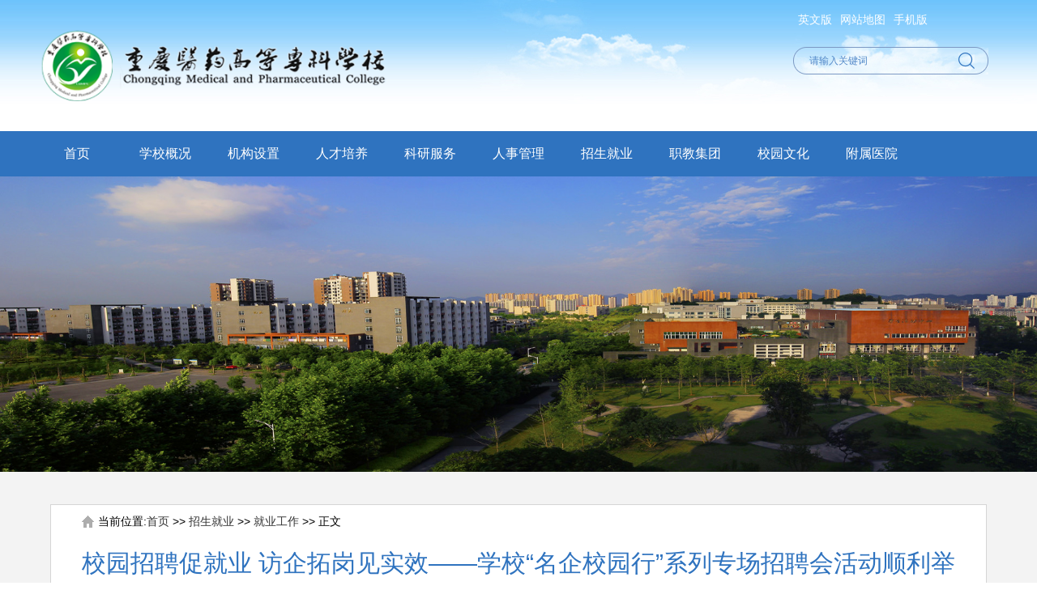

--- FILE ---
content_type: text/html
request_url: http://www.cqyygz.com/info/1028/11979.htm
body_size: 5470
content:
<!DOCTYPE html>
<html>
    <head>
        <meta charset="utf-8">
        <title>校园招聘促就业 访企拓岗见实效——学校“名企校园行”系列专场招聘会活动顺利举行-重庆医药高等专科学校</title><META Name="keywords" Content="重庆医药高等专科学校,就业工作,校园,招聘,就业,实效,学校,校园行,系列,专场,招聘会,活动,顺利,举行" />
<META Name="description" Content="为扎实推进访企拓岗促就业专项行动，抢抓毕业生离校前求职关键期，全力促进毕业生充分就业，6月16日下午，重庆医药高等专科学校“名企校园行”系列专场招聘会活动在大学城校区顺利举行。阿斯利康制药有限公司、中元汇吉生物技术股份有限公司、广州白云山和记黄埔中药有限公司等6家医药行业重点企业来校招聘，提供就业岗位300余个， 200余名学生参会。  校长冯连贵带领招生就业处、药学院负责人一行来到“名企校园行”系列专场招..." />

        <link type="text/css" rel="stylesheet" href="../../css/same.css">
        <link type="text/css" rel="stylesheet" href="../../css/nr.css">
    <!--Announced by Visual SiteBuilder 9-->
<link rel="stylesheet" type="text/css" href="../../_sitegray/_sitegray_d.css" />
<script language="javascript" src="../../_sitegray/_sitegray.js"></script>
<!-- CustomerNO:7765626265723230747847565254544003090002 -->
<link rel="stylesheet" type="text/css" href="../../content.vsb.css" />
<script type="text/javascript" src="/system/resource/js/vsbscreen.min.js" id="_vsbscreen" devices="pc|pad"></script>
<script type="text/javascript" src="/system/resource/js/counter.js"></script>
<script type="text/javascript">_jsq_(1028,'/content.jsp',11979,1453418085)</script>
</head>
    <body>
        <!--头部-->
        <div class="wrap head">
            <div class="width-1200">
                <div class="logo fl">
                    
<!-- 网站logo图片地址请在本组件"内容配置-网站logo"处填写 -->
<a href="../../index.htm" title="重庆医药高等专科学校"><img src="../../images/logo2025.png" width="450" height="135" border="0" alt="重庆医药高等专科学校" title="重庆医药高等专科学校"></a>
                </div>
                <div class="top_fr fr">
                    <div class="dt">
                        <script language="javascript" src="/system/resource/js/dynclicks.js"></script><script language="javascript" src="/system/resource/js/openlink.js"></script>    <a href="#" title="" onclick="_addDynClicks(&#34;wburl&#34;, 1453418085, 40032)">英文版</a></li>
    <a href="https://720yun.com/t/o68qgqj4qzf7yy29u7?from=timeline&amp;isappinstalled=0&amp;pano_id=t9Ny0gq5Eq5Vmz09" target="_blank" title="" onclick="_addDynClicks(&#34;wburl&#34;, 1453418085, 40033)">网站地图</a></li>
        <a id="wapbtn" href="javascript:void(0);" onclick="_vsb_multiscreen.setDevice('mobile')">手机版</a>

                    </div>
                    <div class="search fr">
                        <script type="text/javascript">
    function _nl_ys_check(){
        
        var keyword = document.getElementById('showkeycode195939').value;
        if(keyword==null||keyword==""){
            alert("请输入你要检索的内容！");
            return false;
        }
        if(window.toFF==1)
        {
            document.getElementById("lucenenewssearchkey195939").value = Simplized(keyword );
        }else
        {
            document.getElementById("lucenenewssearchkey195939").value = keyword;            
        }
        var  base64 = new Base64();
        document.getElementById("lucenenewssearchkey195939").value = base64.encode(document.getElementById("lucenenewssearchkey195939").value);
        new VsbFormFunc().disableAutoEnable(document.getElementById("showkeycode195939"));
        return true;
    } 
</script>
<form action="../../ssjgy.jsp?wbtreeid=1028" method="post" id="au3a" name="au3a" onsubmit="return _nl_ys_check()" style="display: inline">
 <input type="hidden" id="lucenenewssearchkey195939" name="lucenenewssearchkey" value=""><input type="hidden" id="_lucenesearchtype195939" name="_lucenesearchtype" value="1"><input type="hidden" id="searchScope195939" name="searchScope" value="0">

 <input name="showkeycode" id="showkeycode195939" type="text" value="请输入关键词" class="text">
 <input type="submit" value="" class="submit">

</form>



<script language="javascript" src="/system/resource/js/base64.js"></script><script language="javascript" src="/system/resource/js/formfunc.js"></script>

                    </div>
                </div>
            </div>
        </div>
        <!--导航-->
        <div class="bj_ls wrap cleafix">
            <ul class="nav width-1200">
        <li><a href="../../index.htm">首页</a></li>
        <li>
            <a href="../../xxgk.htm">学校概况</a>
                    <ul class="submenu">
                           <li><a href="../../xxgk/xxjj.htm">学校简介</a></li>
                           <li><a href="../../xxgk/lsyg.htm">历史沿革</a></li>
                           <li><a href="../../xxgk/xrld.htm">现任领导</a></li>
                           <li><a href="../../xxgk/xszs.htm">校史追溯</a></li>
                    </ul>
                </li>
        <li>
            <a href="../../jgsz.htm">机构设置</a>
                    <ul class="submenu">
                           <li><a href="../../jgsz/znbm.htm">职能部门</a></li>
                           <li><a href="../../jgsz/dqbm.htm">党群部门</a></li>
                           <li><a href="../../jgsz/xysz.htm">学院设置</a></li>
                    </ul>
                </li>
        <li>
            <a href="../../rcpy.htm">人才培养</a>
                    <ul class="submenu">
                           <li><a href="../../rcpy/jxgl__jwc.htm">教学管理——教务处</a></li>
                           <li><a href="../../rcpy/jygl__xsc.htm">教育管理——学生处</a></li>
                    </ul>
                </li>
        <li>
            <a href="../../kyfw.htm">科研服务</a>
                    <ul class="submenu">
                           <li><a href="../../kyfw/kydt.htm">科研动态</a></li>
                           <li><a href="../../kyfw/kyzc.htm">科研政策</a></li>
                           <li><a href="../../kyfw/kypt.htm">科研平台</a></li>
                           <li><a href="../../kyfw/ycjszyzx.htm">懿创技术转移中心</a></li>
                           <li><a href="../../kyfw/bszn.htm">办事指南</a></li>
                    </ul>
                </li>
        <li>
            <a href="../../rsgl.htm">人事管理</a>
                    <ul class="submenu">
                           <li><a href="../../rsgl/rszd.htm">人事制度</a></li>
                           <li><a href="../../rsgl/rsdt.htm">人事动态</a></li>
                           <li><a href="../../rsgl/rszp.htm">人事招聘</a></li>
                           <li><a href="../../rsgl/szdw.htm">师资队伍</a></li>
                           <li><a href="http://192.168.87.33:12330/zp.html#/">人事招聘线上报名入口</a></li>
                    </ul>
                </li>
        <li>
            <a href="../../zsjy.htm">招生就业</a>
                    <ul class="submenu">
                           <li><a href="http://static.microyan.com/cqyygz/dialog.html ">招生咨询</a></li>
                           <li><a href="http://zsw.cqyygz.com/">招生网</a></li>
                           <li><a href="../../zsjy/zsgz1.htm">招生工作</a></li>
                           <li><a href="http://cqyygz.bysjy.com.cn/">就业网</a></li>
                           <li><a href="../../zsjy/jygz.htm">就业工作</a></li>
                           <li><a href="https://www.ncss.cn/">24365就业平台</a></li>
                    </ul>
                </li>
        <li>
            <a href="http://zjxt.cqyygz.com/">职教集团</a>
        <li>
            <a href="../../xywh.htm">校园文化</a>
                    <ul class="submenu">
                           <li><a href="../../xywh/xyfg.htm">校园风光</a></li>
                           <li><a href="../../xywh/txhd.htm">团学活动</a></li>
                    </ul>
                </li>
        <li>
            <a href="../../fsyy.htm">附属医院</a>
                    <ul class="submenu">
                           <li><a href="http://www.cqszfy.com/">附属第一医院</a></li>
                           <li><a href="../../fsyy/fzgfsyy.htm">非直管附属医院</a></li>
                    </ul>
                </li>
</ul>           
        </div>   
        <!--内页banner-->
        <div class="nybanner">
                    
                   <img src="../../images/bannar24.jpg" border="0">

        </div>
        <!--内容-->
        <div class="bjh padding-40">
            <div class="cleafix width-1200">
               <div class="padding-22">
                   <div class="content bjb padding-38 cleafix">
                        <ul class="cleafix"> 
    <li>当前位置:</li>
                       <a href="../../index.htm">首页</a>
                >>
               <a href="../../zsjy.htm">招生就业</a>
                >>
               <a href="../../zsjy/jygz.htm">就业工作</a>
                >>
                正文
</ul>
                        
<script language="javascript" src="../../_dwr/interface/NewsvoteDWR.js"></script><script language="javascript" src="../../_dwr/engine.js"></script><script language="javascript" src="/system/resource/js/news/newscontent.js"></script><script type="text/javascript">NewsvoteDWR.getNewsLinkUrl(11979,'1453418085','vsb',newsSkip);function newsSkip(data){if(data != ""){window.location.href = data;}}</script><LINK href="/system/resource/js/photoswipe/3.0.5.1/photoswipe.css" type="text/css" rel="stylesheet"><script language="javascript" src="/system/resource/js/photoswipe/3.0.5.1/klass.min.js"></script><LINK href="/system/resource/style/component/news/content/format4.css" type="text/css" rel="stylesheet"><script language="javascript" src="/system/resource/js/ajax.js"></script><form name="_newscontent_fromname"><script language="javascript" src="/system/resource/js/jquery/jquery-latest.min.js"></script>
<div class="con_nav">
    <h2 align="center">校园招聘促就业 访企拓岗见实效——学校“名企校园行”系列专场招聘会活动顺利举行</h2>
    <div class="ly" align="center">日期：2022-06-16&nbsp;&nbsp;&nbsp;来源:招就处
 &nbsp;&nbsp;&nbsp;作者：汪晋妤&nbsp;&nbsp;&nbsp;编辑：陈亚丽&nbsp;&nbsp;&nbsp;审核：刘家英&nbsp;&nbsp;&nbsp;发布：唐梦忆&nbsp;&nbsp;&nbsp;点击：<script>_showDynClicks("wbnews", 1453418085, 11979)</script></div>
    <table cellspacing="0" cellpadding="3" border="0" align="center" style="border-collapse:collapse;display:none">
            <tr>
                <td width="20%" style="border:1px solid gray">审核</td>
                <td width="30%" style="border:1px solid gray">刘家英</td>
            
            
                <td width="20%" style="border:1px solid gray">发布</td>
                <td width="30%" style="border:1px solid gray">唐梦忆</td>
            </tr>
    </table>
    <div id="vsb_content_4" class="hznr"><div class="v_news_content">
<div>
 <p class="vsbcontent_start"></p>
 <p>为扎实推进访企拓岗促就业专项行动，抢抓毕业生离校前求职关键期，全力促进毕业生充分就业，6月16日下午，重庆医药高等专科学校“名企校园行”系列专场招聘会活动在大学城校区顺利举行。阿斯利康制药有限公司、中元汇吉生物技术股份有限公司、广州白云山和记黄埔中药有限公司等6家医药行业重点企业来校招聘，提供就业岗位300余个， 200余名学生参会。</p>
 <p></p>
 <p class="vsbcontent_img"><img alt="14236" src="/__local/0/9C/7A/CE730B915E56A3E0BD1B1CFE2DB_6DECF01F_14236.jpg" vwidth="500" vheight="" vurl="/_vsl/09C7ACE730B915E56A3E0BD1B1CFE2DB/6DECF01F/14236" vsbhref="vurl" width="500" orisrc="/__local/6/7B/54/06FFA1B908E94B7622B6502A749_F602D4AE_37362.jpg" class="img_vsb_content"></p>
 <p></p>
 <p>校长冯连贵带领招生就业处、药学院负责人一行来到“名企校园行”系列专场招聘会现场，关心指导毕业生就业工作。学校领导与参会毕业生、用人单位亲切交谈，详细了解求职招聘情况，勉励毕业生要心怀梦想勇于挑战，树立正确就业观和择业观，把握就业机会，积极主动就业；鼓励用人单位既要立足当前的岗位需求，更要着眼于企业的人才储备和毕业生的发展潜カ，站在人才战略的高度，积极吸纳人才、培养人才。</p>
 <p class="vsbcontent_end">本次专场招聘会是毕业生就业促进周、“百日冲刺”活动的重要组成部分，也是学校“访企拓岗促就业”专项行动的成果体现，学校将持续开展“名企校园行”系列专场招聘会活动，为毕业生提供优质的就业岗位，有力促进毕业生更高质量和更充分就业。</p>
 <p class="vsbcontent_img"><img src="/__local/3/87/2F/4790C16238DC5A834CC66C2E1DB_0E32120D_2D198.jpg" vwidth="500" vheight="" vurl="/_vsl/3872F4790C16238DC5A834CC66C2E1DB/0E32120D/2D198" vsbhref="vurl" width="500" orisrc="/__local/4/A6/9F/689F226957A226B30C78F158510_63EB712E_53FF39.jpg" class="img_vsb_content"></p>
 <p class="vsbcontent_img"><img alt="1EA89" src="/__local/0/AC/0E/3DBD20DB074EA3FD7952F102453_2CD36C4D_1EA89.jpg" vsbhref="vurl" vurl="/_vsl/0AC0E3DBD20DB074EA3FD7952F102453/2CD36C4D/1EA89" vheight="" vwidth="500" width="500" orisrc="/__local/D/E8/E6/FD157122BCA9374FD8A9A9E3927_794E7A98_40F9E8.jpg" class="img_vsb_content"></p>
</div>
</div></div><div id="div_vote_id"></div>
        <p align="left">
        上一条：<a href="12006.htm">扬帆起航 筑梦前行——2022年“宏志助航计划”就业能力培训活动重庆医药高等专科学校专场圆满落幕</a>
    </p>
    <p align="left">   
         下一条：<a href="11964.htm">用心用情精准帮扶 助学助力筑梦前行——学校帮扶重点群体学生落实跟岗实习岗位</a>
    </p>
    <p align="right" style="float:right">【<a href="javascript:window.opener=null;window.open('','_self');window.close();">关闭</a>】</p>
</div>
</form>





                   </div>
               </div>
           </div>
        </div>
        <!--版权-->
        <div class="copy">
            <div class="width-1200 cleafix">
                <div class="wb_logo fl">
                            

                
                            <img src="../../images/copy_03.png" border="0" width="472" height="86">
                      


                </div>
                         <!--二维码-->
<DIV class="ewm fl">        
           
                   <a href="http://www.cqwa.gov.cn/" title="" onclick="_addDynClicks(&#34;wbimage&#34;, 1453418085, 37774)"> <img src="../../images/polic.gif" border="0"></a>

           
                   <a href="https://www.beian.gov.cn/portal/registerSystemInfo?recordcode=null" title="" onclick="_addDynClicks(&#34;wbimage&#34;, 1453418085, 37773)"> <img src="../../images/wb2.png" border="0"></a>

           
                   <a href="#" title="" onclick="_addDynClicks(&#34;wbimage&#34;, 1453418085, 37770)"> <img src="../../images/xxtp.jpg" border="0"></a>



</DIV>
                <div class="copy_wz fr">
                    <div class="sydw fl">
                                
       
				<a href="http://bszs.conac.cn/sitename?method=show&id=570268DE72B26AE1E053012819ACF627" title="" onclick="_addDynClicks(&#34;wbimage&#34;, 1453418085, 37752)" target="_blank">
				    <img src="../../images/icon19.png" border="0">
				</a>  
                    





                    </div>
                    <div class="copy_wzp fr">
                        <!-- 版权内容请在本组件"内容配置-版权"处填写 -->
<p>版权所有 ：重庆医药高等专科学校 <a href="http://beian.miit.gov.cn" target="_blank">渝ICP备11007800号</a>&nbsp;-1&nbsp;<a href="http://beian.miit.gov.cn/" target="_blank">渝ICP备11007800号</a>&nbsp;-2</p><p>渝公网安备 50010602500345号</p><p>联系方式：61969012（党政办）61969001（招生办） &nbsp; &nbsp; &nbsp; &nbsp;&nbsp; &nbsp;&nbsp;&nbsp; &nbsp;&nbsp;地&nbsp;&nbsp; &nbsp;址：重庆市沙坪坝区大学城中路82号</p>
                    </div>
                </div>
            </div>
        </div>
        
<script>
function isMobile(){
  var userAgentInfo = navigator.userAgent;
  var mobileAgents = ["Android","iphone","Mobile","Phone","ipad","ipod"];
  mobile_flag = false;
  for(var v = 0;v<mobileAgents.length;v++){
     if(userAgentInfo.indexOf(mobileAgents[v])>0){
       mobile_flag = true;
       break;
     }
  }
  return mobile_flag;
};

   if(isMobile()){
       _vsb_multiscreen.setDevice('mobile');
   }

</script>  
        
        
        <div class="mzwt"><img src="../../images/xxtphov.jpg"></div>
    <script type="text/javascript" src="../../js/gy.js"></script>
    <script type="text/javascript" src="../../js/same.js"></script>
    </body>
</html>


--- FILE ---
content_type: text/html;charset=UTF-8
request_url: http://www.cqyygz.com/system/resource/code/news/click/dynclicks.jsp?clickid=11979&owner=1453418085&clicktype=wbnews
body_size: 79
content:
3179

--- FILE ---
content_type: text/css
request_url: http://www.cqyygz.com/css/same.css
body_size: 1473
content:
body, h1, h2, h3, h4, h5, h6, hr, p, blockquote, dl, dt, dd, ul, ol, li, pre, form, fieldset, legend, button, input, textarea, th, td, img{border:medium none;margin: 0;padding: 0;}
body,button, input, select, textarea{font: 14px/1.5 "Microsoft Yahei",tahoma,Srial,helvetica,sans-serif;}
h1, h2, h3, h4, h5, h6{font-size: 100%;font-weight: normal;}
em{font-style:normal;}
ul, ol{list-style: none;}
a{
 text-decoration: none;color:#333;
 text-decoration: none;
 -moz-transition: all 0.3s ease-in;
 -webkit-transition: all 0.3s ease-in;
 -o-transition: all 0.3s ease-in;
 transition: all 0.3s ease-in;
}
a:hover{
 text-decoration: none;
 -moz-transition: all 0.3s ease-in;
 -webkit-transition: all 0.3s ease-in;
 -o-transition: all 0.3s ease-in;
 transition: all 0.3s ease-in;
}

a:focus, a:active,
button::-moz-focus-inner,
input[type="reset"]::-moz-focus-inner,
input[type="button"]::-moz-focus-inner,
input[type="submit"]::-moz-focus-inner,
select::-moz-focus-inner,
input[type="file"] > input[type="button"]::-moz-focus-inner {border: 0;outline : 0;} 
input,button,select,textarea{outline:none;-webkit-appearance:none;}
textarea{resize:none;}
a { text-decoration: none; color: #333; }
a{blr:expression(this.onFocus=this.blur());}
a:focus{outline:none;}
a.hidefocus{outline:none}
.button{ border-radius: 0; }
input{font-family: "微软雅黑";}
textarea{font-family: "微软雅黑";}
img{border:0px;  outline-width:0px;  vertical-align:top;}
.cleafix:after{clear:both;content:"\200B";display:block;height:0;}
.cleafix{*zoom:1;}
.fl { float:left;}
.fr { float:right;}
.wrap{width:100%;}
.width-1200{width:1200px;margin:auto;}
.width-1100{width:1100px;margin:auto;}
.padding-top-46{padding-top:46px;}
.font-size-30{font-size:30px;}
.padding-14{padding:0px 14px;}
.width-416{width:416px;}
.margin-right-22{margin-right:22px;}
.margin-top-26{margin-top:26px;}
a:hover{color:#6090d3;}
.padding-22{padding:0px 22px;}
.padding-38{padding:10px 38px;}
.padding-40{padding:40px 0px;}
.padding-20{padding:20px 0px;}
.bjh{background-color:#f3f3f3;}
.bjb{background-color:#ffffff;}
body{min-width:1200px;}
.bj_ls{background-color:#2f73bf;}
.margin-top-36{margin-top:36px;}
.hui{color:#c0c0c0;}

.head{height:162px;background-image:url(../images/bj1_01.jpg);}
.head .logo{width:442px;}
.head .logo img{margin-top:12px;}
.head .top_fr{width:241px;margin-right:20px;}
.head .top_fr .dt{margin-top:14px;height:20px;line-height:20px;}
.head .top_fr .dt a{color:#fff;display:inline-block;padding-left:6px;}
.head .top_fr .dt a.icon_xt{background-image:url(../images/icon1_03.png);background-position:right center;background-repeat:no-repeat;padding-right:12px;}
.head .top_fr .search{width:241px;height:34px;line-height:34px;background-image:url(../images/icon3_03.png);background-repeat: no-repeat;margin-top:24px;position:relative;}
.head .top_fr .search .text{width:204px;height:34px;line-height:34px;position:absolute;left:0px;top:0px;background: transparent;font-size:12px;color:#5288c8;text-indent:20px;}
.head .top_fr .search .submit{width:20px;height:20px;position:absolute;left:204px;top:7px;background: transparent;background-image:url(../images/search_03.png);background-repeat: no-repeat;cursor:pointer;}

.nav{height:56px;line-height:56px;background-color: ;}
.nav li{float:left;width:109px;position:relative;text-align:center;}
.nav li a{display:block;color:#ffffff;font-size:16px;}
.nav li:hover{background-color:#ffb400;color:#fff;}
.nav li ul{position:absolute;left:0px;top:56px;background-image:url(../images/bj_lan.png);z-index:55;*z-index:55;_z-index:55;display:none;width:180px;}
.nav li ul li{width:180px;}
.nav li ul li a{display:block;height:42px;line-height:42px;width:180px;text-align:left;text-indent:20px;}
.nav li ul li a:hover{background-color:#ffb400;}

.copy{height:86px;padding:68px 0px 72px 0px;background-image:url(../images/bq.png);}
.copy .wb_logo{width:472px;}
.copy .copy_wz{width:490px;}
.copy .copy_wz .sydw{width:80px;}
.copy .copy_wz .copy_wzp{width:390px;}
.copy .copy_wz .copy_wzp p{color:#fff;line-height:24px;}
.copy .copy_wz .copy_wzp p span{padding:0px 5px;display:inline-block;}
.copy a{color:#fff;}
.ewm img{margin:0px 9px;}
.mzwt{ position: fixed;top: 0;left: 0; width: 100%; height: 100%;z-index: 9999;background-image:url(../images/icon11_03.png);display:none;}
.mzwt img{width:400px;height:400px;position:absolute;left:37%;top:20%;}

--- FILE ---
content_type: text/css
request_url: http://www.cqyygz.com/css/nr.css
body_size: 1234
content:
.nybanner{width:100%;height:365px;}
.nybanner img{width:100%;height:365px;}

.nrfl{width:220px;margin:-40px 24px 0px;}
.nrfl h3{height:118px;line-height:118px;font-size:23px;color:#ffffff;background-image: url(../images/bjl.png);margin-top:-59px;z-index:88;text-align:center;position:relative;}
.nrfl ul{background-color:#ffffff;padding-bottom:100px;}
.nrfl ul li{height:54px;line-height:54px;text-align: center;}
.nrfl ul li a{display:block;}
.nrfl ul li a:hover{border-left:3px solid #ffb400;background-color:#f9f9f9;color:#ffb400;}
.nrfl ul li a.hover{border-left:3px solid #ffb400;background-color:#f9f9f9;color:#ffb400;}
.nrfr{width:838px;padding:10px 45px 30px;border:1px solid #d5d5d5;background-color:#ffffff;min-height:600px;}
.nrfr .dpdq{height:45px;line-height:45px;}
.nrfr .dpdq h2{display:inline-block;border-bottom:1px solid #6090d3;font-size:18px;color:#6090d3;padding:0px 12px;}
.nrfr .dpdq ul li{float:left;text-indent:20px;line-height:45px;}
.nrfr .dpdq li:first-child{background-image:url(../images/house_03.png);background-position:left center;background-repeat:no-repeat;}
.nrfr .dpcon{padding-top:30px;}
.nrfr .dpcon p{line-height: 2em;color:#5e5e5e;text-indent:2em;font-size:17px;}

.nrfr .list li{line-height:35px;background-image:url(../images/yd.png);background-repeat: no-repeat;background-position:left center;text-indent:10px;}

.content{border:1px solid #d5d5d5;min-height:600px;}
.content ul li{float:left;text-indent:20px;}
.content ul li:first-child{background-image:url(../images/house_03.png);background-position:left center;background-repeat:no-repeat;}
.content .con_nav h2{text-align:center;line-height:82px;font-size:30px;color:#2f73bf;}
.content .con_nav .ly{height:54px;line-height:54px;background-color:#f9f9f9;text-align:center;border-top:1px solid #d5d5d5;margin-bottom:20px;}

.hznr{text-align:center;}
.content img{margin:15px 0px;}
.content p{text-indent:2em;text-align:left;color:#5e5e5e;margin-bottom:20px;line-height:30px;}
#vsb_content table{ border: 0px;border-left:1px solid #ddd; border-top:1px solid #ddd;width:80%; margin:20px auto}
#vsb_content table tr td{ border-left:0px; text-align: center;border-top:0px;line-height: 23px; padding: 5px; border-right-width: 1px; border-bottom-width: 1px; border-right-style: solid; border-bottom-style: solid; border-right-color: #ddd; border-bottom-color: #ddd; }
#vsb_content table tr td p{text-indent:0em; padding:0px; margin:0px; text-align:center; }
.content p.vsbcontent_img{text-align:center;}


.dpdq{height:45px;line-height:45px;clear:both;}
.dpdq h2{display:inline-block;border-bottom:1px solid #6090d3;font-size:18px;color:#6090d3;padding:0px 12px;}
.dpdq ul li{float:left;text-indent:20px;line-height:45px;}
.dpdq li:first-child{background-image:url(../images/house_03.png);background-position:left center;background-repeat:no-repeat;}

.list_zh .list{width:696px;padding:22px 30px;border:1px solid #e2e2e2;background-color:#ffffff;min-height:600px;}
.list_zh .list h2{line-height:50px;border-bottom:1px solid #e2e2e2;display:block;color:#024dc9;font-size:24px;padding:0px 10px;}
.list_zh .list ul{padding-top:34px;}
.list_zh .list ul li{line-height:34px;background-image:url(../images/dian_03.png);background-position:left center;background-repeat:no-repeat;text-indent:7px;}
.list_zh .list ul li a{display:block;}
.list_zh .list ul li span{color:#849ec1;}

.list_zh .yblist{width:330px;}
.list_zh .yblist .yd_list{border:1px solid #e2e2e2;background-color:#fff;}
.list_zh .yblist ul{padding:12px 10px;}
.list_zh .yblist h2{background-color:#e7e7e7;height:42px;line-height:42px;background-image:url(../images/icon5_03.png);background-repeat: no-repeat;background-position:10px center;text-indent:46px;
font-size:18px;color:#2861a7;border-bottom:1px solid #e2e2e2;}
.list_zh .yblist li{line-height:42px;background-image:url(../images/dian_03.png);background-position:left center;background-repeat:no-repeat;text-indent:10px;}
.list_zh .yblist .xgxw_list{border-bottom:1px solid #e2e2e2;}
.list_zh .yblist .xgxw_list h2{background-image:url(../images/icon6_03.png);text-indent:44px;}

.jgy{margin-top:10px;}
.jgy ul li:first-child{background-image:none;}
.defaultInputStyle{position:relative;top:1px;border:1px solid #afd5f5;display:inline-block;width:30px;height:17px;line-height:17px;}
.tp_list li{ float: left; margin-bottom:20px; margin-bottom: 30px; margin-right:26px;background-color: #FDF5D2; display: block; width: 190px; height: 135px; }
.tp_list li img{width: 190px; height: 135px;}
.tp_list li p{text-align:center;line-height:40px; background-color:#f8f8f8}
.tp_list li p a{ display:block}
.tp_list li:hover p{ background:#eee}
.btl{height:40px;line-height:40px;clear:both;border-bottom:1px dashed #ddd;}
.btl h3{display:inline-block;border-left:3px solid #6090d3;color:#6090d3;height:20px;line-height:20px;padding-left:10px;}
.btl a{color:#666;}
.xxfg_list1{margin-top:20px;}

--- FILE ---
content_type: text/css
request_url: http://www.cqyygz.com/_sitegray/_sitegray_d.css
body_size: 22
content:
/*.nograyforsite{}*/


--- FILE ---
content_type: application/javascript
request_url: http://www.cqyygz.com/js/same.js
body_size: 452
content:
$(function(){
	
	   //	搜索框
       var inputEl = $('.text'), 
               defVal = inputEl.val(); 
			    inputEl.bind({ 
			        focus: function () { 
			            var _this = $( this ); 
			            if (_this.val() == defVal) { 
			                _this.val(''); 
			            } 
			        }, 
			        blur: function () { 
			            var _this = $( this ); 
			            if (_this.val() == '') { 
			                _this.val(defVal); 
			            } 
			        } 
			    }); 
		
	
	$(".nav>li").hover(function(){
		//$(this).find("a").css("color","#fff")
		$(this).find(".submenu").show();
	},function(){
		//$(this).find("a").css("color","#333")
		$(this).find(".submenu").hide();
	})
   
         //   图片list页
     $(".tp_list li:nth-child(4n)").css("margin-right","0px")

      //二维码遮罩效果
      $(".ewm a:eq(2)").click(function() {
                $(".mzwt").fadeIn("slow");
            });
       
          $(".mzwt").click(function() {
                 $(".mzwt").fadeOut("slow");
            });
})

--- FILE ---
content_type: application/javascript
request_url: http://www.cqyygz.com/_sitegray/_sitegray.js
body_size: 34
content:
/*
 * -- grayscale -- 勿删
 */